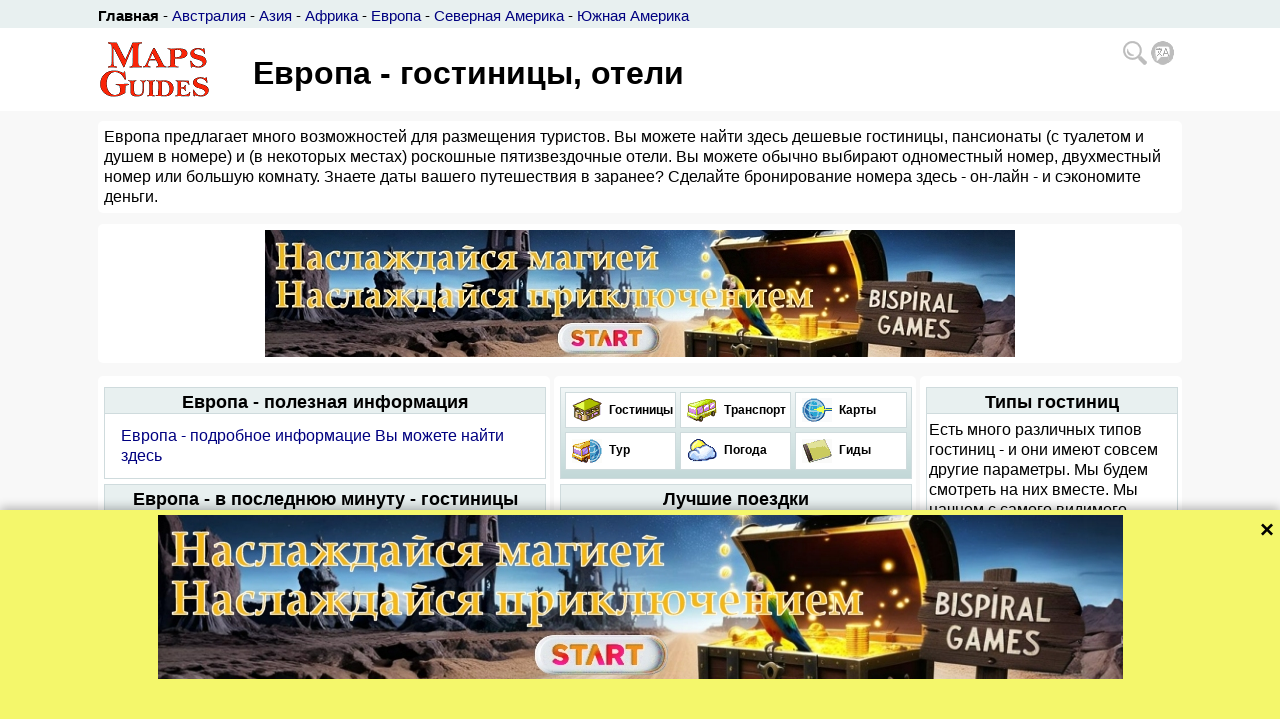

--- FILE ---
content_type: text/html; charset=UTF-8
request_url: https://www.mapsguides.com/h/evropa_razmescenie_gostinica_kvartira_domiki_desevye_ru.php
body_size: 6224
content:
<html>
<head>
<meta http-equiv="Content-Type" content="text/html; charset=utf-8">
<title>Европа - гостиницы, отели</title>
<meta name="description" content="Европа - обзор отелей, пансионов, частного проживания и других ночевок во время пребывания в этой стране.">
<meta name="keywords" content="Европа, гостиницы, жилье, проживание в частном секторе, ночлег, ночлег и завтрак, поиск, дешево, качество">
<meta http-equiv="content-language" content="ru">
<meta name="author" content="MapsGuides PM">
<meta name="generator" content="MGpro">
<meta name="coverage" content="Worldwide">
<meta name="revisit-after" content="15 days">
<meta name="viewport" content="width=device-width, initial-scale=1">
<style type="text/css">
body {margin: 0px auto; color: black; background-color: #F8F8F8; font-family: Arial, Helvetica, sans-serif; line-height: 130%;}
#toplnk {width: 100%; min-width: 1084px; height: 22px; background-color: #E8F0F0; font-size: 15px; font-weight: 300; padding-top: 6px; overflow: hidden;}
#toplnk2 {width: 100%; min-width: 1084px; min-height: 82px; background-color: white; font-size: 18px; font-weight: 300; padding: 1px 0px 0px 0px;}
.ccentered, .ccenteredt, .ccenteredm{position:relative; width: 1084px; margin: auto; height: auto; padding: 0px; clear: both;}
.ccenteredm{padding-top:10px;}
#bcentered{position:relative; width: calc(100% - 16px); margin: auto; margin-top: 4px; height: auto; padding: 6px; clear: both; background-color:#f3f3f3; border-radius: 5px; font-size: 80%; text-align: center;}
#bcentered a{color: black;}
.rfloat {float:right; margin-top: 1px;}
.rndbox1, .rndbox2, .rndbox3, .rndbox4 {float: left; background-color: white; border-radius: 5px; padding: 6px;}
.rndbox1 {width: 1072px; margin-top: 0px; margin-bottom: 3px;}
.rndbox2 {width: 440px; margin-top: 10px;}
.rndbox3 {width: 350px; margin-top: 10px; margin-left: 4px; float: left;}
.rndbox4 {width: 250px; margin-top: 10px; margin-left: 4px; float: right;}
.adcol1 {max-width: 440px;}
.adcol2 {max-width: 350px;}
.rndspan2{margin: 0px; padding: 0px;}
#cse-search-results iframe {width: 100%; }
#mglogo{float: left; border: 0px; width: 115px; height: 60px; margin: 0px; padding: 0px; position: relative; top: 10px; left: 0px;}
.h1span{float: left;padding-top: 10px;}
.menu-dropdown {position: relative; display: inline-block; float: right; margin-top: 12px; margin-right: 6px;}
.dropdown {display: none; position: absolute; background-color: #F8F8F8; min-width: 170px; padding: 4px; z-index: 1;}
.menu-dropdown:hover .dropdown {display: block; right: 2px;}
.box {width: 100%; margin-top: 5px; border-width: 1px; border-style: solid; border-color: #CFDBDD; clear: both; padding-bottom: 4px; DISPLAY: block;}
.head {background-color: #E8F0F0; width: calc(100% - 2px); text-align: center; border-bottom-width: 1px; border-bottom-style: solid; border-bottom-color: #CFDBDD; padding: 4px 1px 1px 1px;}
.tdbox {background: white; width: 106px; height: 30px; border-width: 1px; border-style: solid; border-color: #CFDBDD; line-height: 2.5; font-weight: bold; font-size: 12px;}
.tdimg {border-width: 1px; border-style: solid; border-color: #CFDBDD; background: #E8F0F0; font-size: 11px;}
.clearx {clear: both}
.sup {font-size:70%}
.spc {margin: 2px; width: calc(100% - 4px); padding-top: 4px;}
.aspc {margin: 2px; width: calc(100% - 4px); padding-top: 4px; overflow-x: hidden; }
.spc2 {padding: 1; width: 100%; text-align: center}
.md01std {border-top: 2px solid #CFDBDD; border-left: 1px dotted #CFDBDD; margin-top: 5px}
.md01std2 {border-top: 2px solid #CFDBDD; border-left: 1px dotted #CFDBDD; margin-top: 5px; margin-left: 20px}
.md01std3 {border-top: 2px solid #CFDBDD; border-left: 1px dotted #CFDBDD; margin-top: 5px; margin-left: 40px}
.md01tit {background: #E8F0F0; padding: 3px; font: bold}
.md01txt {padding: 3px}
.md01bot {color: #8FAFB0; text-align: right}
h1 {margin-top: 24px; margin-left: 40px; margin-bottom: 4px; font-size: 180%;}
h2 {color: black; font-weight: bold; font-size: 110%; margin-top: 0px; display:inline}
h3 {color: black; font-weight: bold; font-size: 12px; margin-top: 0px; display:inline}
td {text-align: left; font: small arial,helvetica,clean,sans-serif; font-size: 100%; vertical-align: top; line-height: 130%;}
ul {list-style: url(/img/bul1.gif); margin-top: 8px; margin-bottom:0 px}
li {margin-left: -20px}
li.sm {margin-left: -15px}
form {display: inline}
input {font-size: 13px}
a {color: #000080; text-decoration: none;}
a:hover {color: #000040; text-decoration: underline;}
a:visited {color: #000040}
a.blc {color: #000000; text-decoration: none;}
a.blc:hover {color: #000000; text-decoration: underline;}
p a {text-decoration: underline}

@media screen and (max-width: 1104px){
	.rndbox1 {width: 805px;}
	.ccentered, .ccenteredt, .ccenteredm{width: 820px;}
	.rndbox4 {width: calc(100% - 18px); float: left; margin-left: 0px;}
	#toplnk {min-width: 820px;}
	#toplnk2 {min-width: 820px;}
	h1 {font-size: 160%;}
}
@media screen and (max-width: 840px){
    .rndbox1 {width: 440px;}
	.ccentered, .ccenteredt, .ccenteredm{width: 460px;}
	.rndbox3 {width: calc(100% - 18px); margin-left: 0px;}
	#toplnk {min-width: 440px; font-size: 12px;}
	#toplnk2 {min-width: 440px;}
	h1 {margin-top: 0px; margin-left: 2px; font-size: 110%;}
	#mglogo{float: left; border: 0px; width: 57px; height: 30px;}
	.h1span{padding-top: 16px;}
	.adcol1 {max-width: auto;}
	.adcol2 {max-width: auto;}
}
</style>
<script type="text/javascript">
<!--
//-->
</script>
<!-- Google tag (gtag.js) -->
<script async src="https://www.googletagmanager.com/gtag/js?id=G-ZG3RKBGBN2"></script>
<script>
  window.dataLayer = window.dataLayer || [];
  function gtag(){dataLayer.push(arguments);}
  gtag('js', new Date());

  gtag('config', 'G-ZG3RKBGBN2');
</script>
  </head>
<body>
<div id="toplnk"><div class="ccenteredt">
	<b><a class='blc' href='/index_ru.php'>Главная</a></b> - <a href='/avstralija_putevoditel_ru.php'>Австралия</a> - <a href='/azija_putevoditel_ru.php'>Азия</a> - <a href='/afrika_putevoditel_ru.php'>Африка</a> - <a href='/evropa_putevoditel_ru.php'>Европа</a> - <a href='/severnaja_amerika_putevoditel_ru.php'>Северная Америка</a> - <a href='/juznaja_amerika_putevoditel_ru.php'>Южная Америка</a></div></div>
<div id="toplnk2"><div class="ccentered">
  <a href='/index_ru.php'><img src="/img/mglogo.gif" alt="MapsGuides" id="mglogo"></a>   
  <div class="menu-dropdown"> <div class="dropdown"> 
  
  <div class="box">
   <div class="head"><h2>Искать</h2></div>
   <div></div>
     </div>
   <div class="box"><div class="head"><h2>Язык</h2></div>
   <ul><li><a class='blc' href='/h/europe_accommodation_hotels_hostels_apartment_lodge_cheap_en.php'>English</a></li><li><a class='blc' href='/h/evropa_ubytovani_hotely_hostely_penziony_apartmany_levne_cz.php'>Česky</a></li><li><a class='blc' href='/h/europa_unterkunft_pension_hotel_gasthof_zimmer_billig_de.php'>Deutsch</a></li><li><a class='blc' href='/h/europe_logement_hotels_hotelleries_appartement_loges_bon_marche_fr.php'>Français</a></li><li><a class='blc' href='/h/europa_alojamiento_hoteles_el apartamento_hospedaje_acomodo_es.php'>Español</a></li><li><a class='blc' href='/h/europa_acomodacao_hoteis_albergues_apartamento_alojamentos_barato_pt.php'>Português</a></li><li><a class='blc' href='/h/evropa_razmescenie_gostinica_kvartira_domiki_desevye_ru.php'>По-русски</a></li><li><a class='blc' href='/h/europe_accommodation_hotels_hostels_apartment_lodge_cheap_cn.php'>中文</a></li><li><a class='blc' href='/h/europe_accommodation_hotels_hostels_apartment_lodge_cheap_jp.php'>日本語</a></li></ul>   </div>

  </div><img align="right" src="/img/search_language.png" /></div>
  <span class="h1span"><h1>Европа - гостиницы, отели</h1></span>
</div></div>
<div class="ccenteredm">
 <div class="rndbox1">
  <span>
  Европа предлагает много возможностей для размещения туристов. Вы можете найти здесь дешевые гостиницы, пансионаты (с туалетом и душем в номере) и (в некоторых местах) роскошные пятизвездочные отели. Вы можете обычно выбирают одноместный номер, двухместный номер или большую комнату. Знаете даты вашего путешествия в заранее? Сделайте бронирование номера здесь - он-лайн - и сэкономите деньги.  
  </span>
 </div>
 
 <div class="rndbox1" style="margin-top: 8px;">
  <span>
  <center><a href='https://bispiral.com/games/index_ru.html' target='_blank'><img src='/_x_ads/largex965ru.jpg' style='width: 750px; height: 127px;'></a></center>
    </span>
 </div>
 
<div class="ccentered" style="overflow: hidden;"> 
 <div class="rndbox2"><span class="rndspan2">
  
	 <div class="box">
     <div class="head"><h2>Европа - полезная информация</h2></div>
	 <table  width="100%" border="0" cellpadding="2" cellspacing="4"><tr><td>
     	 </td><td>
     <div class='spc'><a href='/evropa_putevoditel_ru.php'>Европа - подробное информацие Вы можете найти здесь</a></div>	 </td></tr>
	 </table>
     </div>
	   <div class="box">
     <div class="head"><h2>Европа - в последнюю минуту - гостиницы</h2></div>
     <div class="spc">	 <center><a href="https://tp.media/click?shmarker=628428&promo_id=3758&source_type=link&type=click&campaign_id=121&trs=413690" target="_blank" rel="nofollow">Горящие предложения - гостиницы со сниженной ценой</a></center><br/>
     </div>
 </div>
 <div class="box">
   <div class="head"><h2>Выберите ваше размещение в гостинице</h2></div>
     <br><div class="spc">Помощь: Либо заполните информацию, когда и где вы хотите жить, либо нажмите на кнопку: Поиск. Вы можете заполнить необходимую информацию позже. При желании вы можете указать дату вашего приезда и отъезда, а также штат и город, где вы хотите остановиться. Таким образом, вы можете быстро найти отели, пансионаты и частное жилье.</div>	 <br/><br/><div align="center">
	 <center><a href="https://tp.media/click?shmarker=628428&promo_id=3758&source_type=link&type=click&campaign_id=121&trs=413690" target="_blank" rel="nofollow">HOTELS</a></center><br/>
	 <br clear="all"/><br>
	 </div>
	  </div>
 <div class="box"><div class="aspc">
     <center><a href='https://bispiral.com/games/index_ru.html' target='_blank'><img src='/_x_ads/sq320ru.jpg' style='width: 320px; height: 300px;'></a></center>
     </div></div>
 <div class="box">
   <div class="head"><h2>Европа - гостиницы и интересные места</h2></div>
     <div class="spc">Вы ищете хорошее место для проживания? Подумайте о том, которые красивые и интересные места на месте назначения. Это очень хорошая идея, остановиться в гостинице, которая находится недалеко от вашего любимого места.</div>
 </div>
  
 </span></div>
  <div class="rndbox3"><span class="rndspan2">
      
	 <div class="box" style="background: url(/img/bckmd.gif);">
     <table width="100%" border="0" cellpadding="2" cellspacing="4">
	  <tr>
		<td class="tdbox"><a class='blc' href='/h/evropa_razmescenie_gostinica_kvartira_domiki_desevye_ru.php'><img src="/img/hotel.gif" border="0" width="30" height="24" hspace="4" vspace="3" align="left">&nbsp;Гостиницы</a></td>
		<td class="tdbox"><a class='blc' href='/t/evropa_transport_raspisanie_ru.php'><img src="/img/transport.gif" border="0" width="30" height="24" hspace="4" vspace="3" align="left">&nbsp;Транспорт</a></td>
		<td class="tdbox"><a class='blc' href='/m/evropa_detalnaja_karta_ru.php'><img src="/img/map.gif" border="0" width="30" height="24" hspace="4" vspace="3" align="left">&nbsp;Карты</a></td>		
	  </tr>
	  <tr>
		<td class="tdbox"><a class='blc' href='/r/evropa_tury_poezdki_ru.php'><img src="/img/travb.gif" border="0" width="30" height="24" hspace="4" vspace="4" align="left">&nbsp;Тур</a></td>
		<td class="tdbox"><a class='blc' href='/w/evropa_prognoz_pogody_ru.php'><img src="/img/weather.gif" border="0" width="30" height="24" hspace="4" vspace="3" align="left">&nbsp;Погода</a></td>
		<td class="tdbox"><a class='blc' href='/g/evropa_gidy_knigi_putevoditel_ru.php'><img src="/img/guides.gif" border="0" width="30" height="24" hspace="4" vspace="4" align="left">&nbsp;Гиды</a></td>
	  </tr>
	 </table>
     </div>
	  <div class="box">
     <div class="head"><h2>Лучшие поездки</h2></div>
     <div class="spc">
	 Temporarily unavailable. Please come back later.
     	 </div>
 </div>
 <div class="box"><div class="aspc">
     <center><a href='https://bispiral.com/games/index_ru.html' target='_blank'><img src='/_x_ads/sq320ru.jpg' style='width: 320px; height: 300px;'></a></center>
     </div></div>
    
 </span></div>
  
 <div class="rndbox4"><span class="rndspan2">
    <div class="box"><div class="head"><h2>Типы гостиниц</h2></div>
   <div class="spc">
   Есть много различных типов гостиниц - и они имеют совсем другие параметры. Мы будем смотреть на них вместе. Мы начнем с самого видимого параметра - число звезд. (Минимальный размер комнаты дается для единственной/двуспальной спальни.)<ul><li>Гостиница с одной звездой (однозвездная гостиница) - Туристский класс: Размер комнат - 8/12,6 метр квадрата; есть: полотенце, зеркало, холодная вода в комнате, горячая вода в ливне на том же самом полу. Вы будете видеть там прием и один общественный телефон. Вы можете получить там континентальный завтрак.</li><li>Гостиница с двумя звездами (двухзвездная гостиница) - Стандарт класс: наиболее важные отличия от предыдущей категории: Существует горячая вода в номере, письменный стол, прикроватная лампа, открывалка для бутылок и стакан. Вы можете купить там обед, ужин и напитки.</li><li>Отель с тремя звездами (трехзвездочный отель) - Комфорт класс: Размер комнат 9/13 квадратных метров, есть стол и сейф. 90 процентов номеров имеют собственную ванную комнату, 75 процентов телефону. В ванной полотенце и коврик ванной (в душе).</li><li>Гостиница с четырьмя звездами (четырех-звездочный отель) - Первый класс: Размер комнат 11,4/13,3 квадратных метров, в комнате есть зеркало. Все номера имеют собственную ванную комнату и туалет, в номерах есть радио, телевизор и телефон. Существует галантерея, канцелярские принадлежности, бумажные салфетки и рожок для обуви. Отель предлагает стирка и глаженье вашей одежды, завтраки в форме буфета.</li><li>Гостиница с пятью звездами (пятизвездная гостиница) - класса люкс: Размер номеров 15/24 квадратный метров, есть диван и кресла и стол для парикмахерских. В 80 процентов номеров есть ванна. Каждый гость имеет свой умывальник. В номере фен, сейф. Вы можете организовать банкет и праздник здесь.</li></ul>Некоторые гостиницы от низших классов предлагают лучшие услуги. Иногда Вы можете услышать о гостиницах с большим количеством звезд - шестью или семью звездами - но это - маркетинг некоторых экзотических мест. И Вы должны знать еще одну вещь о параметрах размещения: Квартира предлагает больше чем одну комнату и места для кулинарии. Бунгало - отдельное здание, подобно Квартире. Студия имеет остроумие комнаты и маленькое поваренное место. Набор означает два номера высокого стандарта - без кулинарии.   </div>
   </div>
    
 </span></div>
</div>
<div class="ccentered" style="overflow: hidden;"><div id="bcentered">
   &copy;MapsGuides.com 2008 - 2026<br>Publisher: <a href="https://bispiral.com/en/about-bispiral-company.php" target="_blank">Bispiral, s.r.o.</a>
 | <a href="https://bispiral.com/en/bispiral-websites-rules-and-privacy-protection.php" target="_blank">Политика конфиденциальности и правила сайта</a>
 </div></div>
 <div id="banner" style="position: fixed; bottom: -210px; left: 0; width: 100%; height: 210px; background-color: #f4f76b; box-shadow: 0 -2px 10px rgba(0,0,0,0.3); transition: bottom 0.5s ease; z-index: 1000;">
  <span onclick="closeBanner()" style="position: absolute; top: 10px; right: 5px; font-size: 24px; font-weight: bold; cursor: pointer; width: 15px;">×</span>
            <div style="width: 965px; margin: 0 auto; margin-top: 5px;"><a href="https://bispiral.com/games/index_ru.html" target="_blank"><img src="./_x_ads/large965ru.jpg"></a></div>
    
</div>
<script>
    window.addEventListener("load", () => {
  setTimeout(() => {
    document.getElementById("banner").style.bottom = "0";
  }, 1000);
});

function closeBanner() {
  document.getElementById("banner").style.bottom = "-210px";
}

function openBanner() {
  document.getElementById("banner").style.bottom = "0";
}
</script>
        </body>
</html>